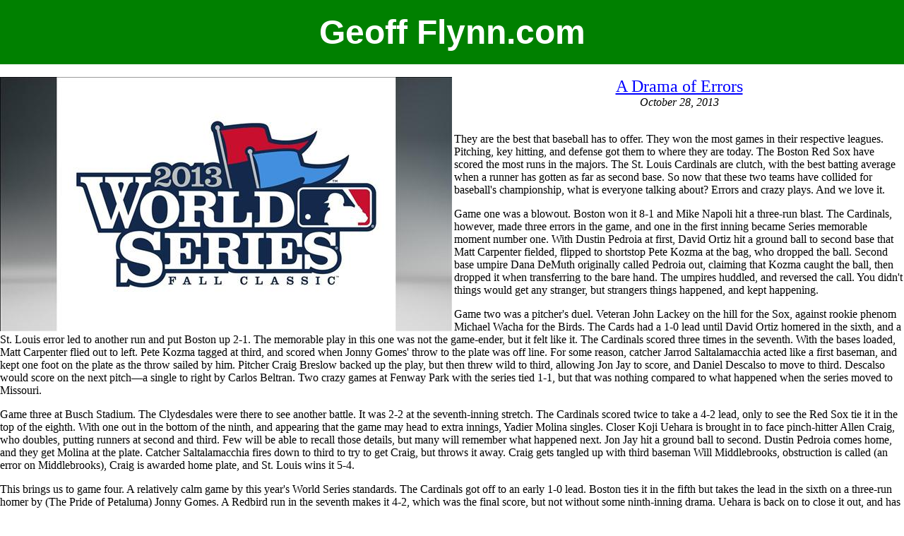

--- FILE ---
content_type: text/html
request_url: http://www.geoffflynn.com/commentaries/ws2013/
body_size: 8233
content:
<HTML>
<HEAD>
<TITLE>A Drama of Errors</TITLE>

</HEAD>
<BODY>
<STYLE> 
H1 {font: bold 100pt "Arial"}
</STYLE>
</HEAD>
<BODY LEFTMARGIN="0" MARGINWIDTH="0" TOPMARGIN="0" MARGINHEIGHT="0" BGCOLOR="white" LINK="blue" VLINK="black" ALINK="orange">
<TABLE BGCOLOR="GREEN" WIDTH="100%" BORDER="0" CELLPADDING="0" CELLSPACING="0">
<TR><TD><CENTER><FONT COLOR="WHITE" SIZE="4">
<TR><TD><CENTER><BR>
<FONT COLOR="WHITE" FACE="ARIAL" SIZE="7"> <B>Geoff Flynn.com </B></FONT>
</TD></TR></CENTER>
<TR><TD><BR></TD></TR>
</TABLE>
<BR>
 
 
<IMG SRC="ws2013logo.jpg" WIDTH="640" HEIGHT="360" BORDER="0" ALIGN="LEFT">
<FONT TYPE="ARIAL" COLOR="BLUE" SIZE="5"><CENTER> <U>A Drama of Errors</U> </FONT><BR>
<I> October 28, 2013 </I></CENTER>
<BR>

<P>They are the best that baseball has to offer. They won the most games in their respective leagues. Pitching, key hitting, and defense got them to where they are today. The Boston Red Sox have scored the most runs in the majors. The St. Louis Cardinals are clutch, with the best batting average when a runner has gotten as far as second base. So now that these two teams have collided for baseball's championship, what is everyone talking about? Errors and crazy plays. And we love it.</P> 

<P>Game one was a blowout. Boston won it 8-1 and Mike Napoli hit a three-run blast. The Cardinals, however, made three errors in the game, and one in the first inning became Series memorable moment number one. With Dustin Pedroia at first, David Ortiz hit a ground ball to second base that Matt Carpenter fielded, flipped to shortstop Pete Kozma at the bag, who dropped the ball. Second base umpire Dana DeMuth originally called Pedroia out, claiming that Kozma caught the ball, then dropped it when transferring to the bare hand. The umpires huddled, and reversed the call. You didn't things would get any stranger, but strangers things happened, and kept happening.</P> 

<P>Game two was a pitcher's duel. Veteran John Lackey on the hill for the Sox, against rookie phenom Michael Wacha for the Birds. The Cards had a 1-0 lead until David Ortiz homered in the sixth, and a St. Louis error led to another run and put Boston up 2-1. The memorable play in this one was not the game-ender, but it felt like it. The Cardinals scored three times in the seventh. With the bases loaded, Matt Carpenter flied out to left. Pete Kozma tagged at third, and scored when Jonny Gomes' throw to the plate was off line. For some reason, catcher Jarrod Saltalamacchia acted like a first baseman, and kept one foot on the plate as the throw sailed by him. Pitcher Craig Breslow backed up the play, but then threw wild to third, allowing Jon Jay to score, and Daniel Descalso to move to third. Descalso would score on the next pitch�a single to right by Carlos Beltran. Two crazy games at Fenway Park with the series tied 1-1, but that was nothing compared to what happened when the series moved to Missouri.</P> 

<P>Game three at Busch Stadium. The Clydesdales were there to see another battle. It was 2-2 at the seventh-inning stretch. The Cardinals scored twice to take a 4-2 lead, only to see the Red Sox tie it in the top of the eighth. With one out in the bottom of the ninth, and appearing that the game may head to extra innings, Yadier Molina singles. Closer Koji Uehara is brought in to face pinch-hitter Allen Craig, who doubles, putting runners at second and third. Few will be able to recall those details, but many will remember what happened next. Jon Jay hit a ground ball to second. Dustin Pedroia comes home, and they get Molina at the plate. Catcher Saltalamacchia fires down to third to try to get Craig, but throws it away. Craig gets tangled up with third baseman Will Middlebrooks, obstruction is called (an error on Middlebrooks), Craig is awarded home plate, and St. Louis wins it 5-4.</P> 

<P>This brings us to game four. A relatively calm game by this year's World Series standards. The Cardinals got off to an early 1-0 lead. Boston ties it in the fifth but takes the lead in the sixth on a three-run homer by (The Pride of Petaluma) Jonny Gomes. A Redbird run in the seventh makes it 4-2, which was the final score, but not without some ninth-inning drama. Uehara is back on to close it out, and has been lights out all year, but he gives up a one-out single to a hobbled Craig. Rookie Kolten Wong comes in as a pinch-runner, and after a Carpenter popup, is picked off first base to end the game. Red Sox win. Series tied 2-2.</P> 

<P>By the time you read this, you'll know what happened in game five. I don't. I taped it. Nothing staranger could happen tonight, could it? Doubtful, but people said that way back after game one.</P> 
<BR>
 
<P><B>Dodgers postscript:</B> If you get blown out 9-0 in your final playoff game, it must be the fault of the bench coach. The Dodgers fired Trey Hillman this week, while manager Don Mattingly, after two days to reflect on the six-game loss to the Cardinals, whined that he wasn't respected by Dodger ownership and given a new contract. This from a man who is lucky to have a job in the first place, and almost lost it earlier in the season...I forgot to mention this last week, but it's still relevant. With Game Six well decided late, Mattingly sent up Michael Young to bat for the pitcher. A classier move would have been Tim Federowicz. The backup catcher did not get one plate appearance in the post-season.</P> 

<P><B>The cryin' Hawaiian:</B> I never root for anyone to get hurt during a game, but there had to be some sort of poetic justice when Shane Victorino got hit by a pitch in Game Four and it actually smarted a bit. Since giving up switch-hitting, Victorino has been crowding the plate, and has had a pitch either just brush his jersey or glance off an elbow pad numerous times, and being awarded first base. Victorino did not play Sunday, and was not in the starting lineup tonight, but it's because of a back issue, not the hit-by-pitch.</P> 

<P><B>Oh say we can sing:</B> Fox has always been notorious for blatant self-promotion, but for some reason, had broken away from its self-serving tradition a little bit when it comes to the national anthem. Usually it's some <I>American Idol</I> or <I>X Factor</I> performer, but this year, there have been big names. They rolled out Mary J. Blige and James Taylor in games one and two (I think Taylor forgot which song he was doing, and started the Star Spangled Banner with �O Beautiful�, then quickly changed), and Colbie Caillat, Rascal Flatts for games three and four in St. Louis. But just when you thought Fox had classed it up, the shamelessness returned this evening when Harry Connick, Jr. sang before game five. Another big name, but they had to mention in his public introduction, that he is the new judge on <I>Idol</I>.</P> 


<P><B>Fair and what?:</B> If you are one of those people who watch the Fox News Channel (first of all, really?), it must have been really weird if you were watching at 4:30 Pacific Time on Saturday. I'm sure Shepard Smith or one of those guys was going on and on about Obamacare, and then all of a sudden, there was a football game on. Fox was showing the Texas Tech-Oklahoma game, but it was running way long, and was moved to FNC for the start of the World Series. Weird, but I guess the newly-created Fox Sports 1 and Fox Sports 2 had their own football games on.</P> 

<P><B>Hoop Non-Hysteria:</B> Tomorrow is Opening Night in the NBA and for some reason this year, I couldn't care less. I'll probably watch a little of the Lakers-Clippers game, but if I miss it, it's no big deal. I won't be home in time to see the Heat get their rings, and I'm not crying over that either.</P> 

<P><B>To the 10, to the 5...:</B> I'm broadcasting high school football this year in Grass Valley, and the Nevada Union Miners are 0-8. Friday night's game was amazing, however. They scored 42 points, only to lose at home to Roseville 69-42. It's not often that a team can score that many points and lose by four touchdowns. There were 16 TDs in the game�an average of one every three minutes.</P>

<BR><BR><BR><BR> 
<FONT SIZE="4">
<CENTER>
<A HREF="http://geoffflynn.com/commentaries"> View All Commentaries </A>
</CENTER>
</FONT>
<BR><BR>
 
 
</BODY>
</HTML>